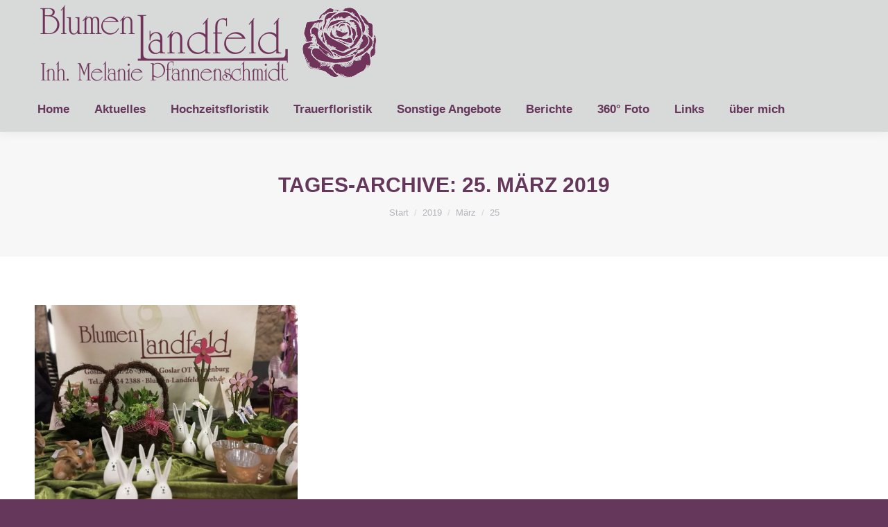

--- FILE ---
content_type: text/html; charset=UTF-8
request_url: http://blumen-landfeld.de/2019/03/25/
body_size: 11387
content:
<!DOCTYPE html>
<!--[if !(IE 6) | !(IE 7) | !(IE 8)  ]><!-->
<html lang="de" class="no-js">
<!--<![endif]-->
<head>
	<meta charset="UTF-8" />
				<meta name="viewport" content="width=device-width, initial-scale=1, maximum-scale=1, user-scalable=0"/>
			<meta name="theme-color" content="#b775a2"/>	<link rel="profile" href="https://gmpg.org/xfn/11" />
	<meta name='robots' content='noindex, follow' />

	<!-- This site is optimized with the Yoast SEO plugin v26.5 - https://yoast.com/wordpress/plugins/seo/ -->
	<title>25. März 2019 - Blumen Landfeld</title>
	<meta property="og:locale" content="de_DE" />
	<meta property="og:type" content="website" />
	<meta property="og:title" content="25. März 2019 - Blumen Landfeld" />
	<meta property="og:url" content="https://blumen-landfeld.de/2019/03/25/" />
	<meta property="og:site_name" content="Blumen Landfeld" />
	<meta name="twitter:card" content="summary_large_image" />
	<script type="application/ld+json" class="yoast-schema-graph">{"@context":"https://schema.org","@graph":[{"@type":"CollectionPage","@id":"https://blumen-landfeld.de/2019/03/25/","url":"https://blumen-landfeld.de/2019/03/25/","name":"25. März 2019 - Blumen Landfeld","isPartOf":{"@id":"https://blumen-landfeld.de/#website"},"primaryImageOfPage":{"@id":"https://blumen-landfeld.de/2019/03/25/#primaryimage"},"image":{"@id":"https://blumen-landfeld.de/2019/03/25/#primaryimage"},"thumbnailUrl":"https://blumen-landfeld.de/wp-content/uploads/2019/03/Nadies-Night-2019-06.jpg","breadcrumb":{"@id":"https://blumen-landfeld.de/2019/03/25/#breadcrumb"},"inLanguage":"de"},{"@type":"ImageObject","inLanguage":"de","@id":"https://blumen-landfeld.de/2019/03/25/#primaryimage","url":"https://blumen-landfeld.de/wp-content/uploads/2019/03/Nadies-Night-2019-06.jpg","contentUrl":"https://blumen-landfeld.de/wp-content/uploads/2019/03/Nadies-Night-2019-06.jpg","width":1000,"height":750},{"@type":"BreadcrumbList","@id":"https://blumen-landfeld.de/2019/03/25/#breadcrumb","itemListElement":[{"@type":"ListItem","position":1,"name":"Startseite","item":"https://blumen-landfeld.de/"},{"@type":"ListItem","position":2,"name":"Archive für 25. März 2019"}]},{"@type":"WebSite","@id":"https://blumen-landfeld.de/#website","url":"https://blumen-landfeld.de/","name":"Blumen Landfeld","description":"Ihr Blumenfachgeschäft in Vienenburg","potentialAction":[{"@type":"SearchAction","target":{"@type":"EntryPoint","urlTemplate":"https://blumen-landfeld.de/?s={search_term_string}"},"query-input":{"@type":"PropertyValueSpecification","valueRequired":true,"valueName":"search_term_string"}}],"inLanguage":"de"}]}</script>
	<!-- / Yoast SEO plugin. -->



<link rel="alternate" type="application/rss+xml" title="Blumen Landfeld &raquo; Feed" href="https://blumen-landfeld.de/feed/" />
<link rel="alternate" type="application/rss+xml" title="Blumen Landfeld &raquo; Kommentar-Feed" href="https://blumen-landfeld.de/comments/feed/" />
<style id='wp-img-auto-sizes-contain-inline-css'>
img:is([sizes=auto i],[sizes^="auto," i]){contain-intrinsic-size:3000px 1500px}
/*# sourceURL=wp-img-auto-sizes-contain-inline-css */
</style>
<style id='classic-theme-styles-inline-css'>
/*! This file is auto-generated */
.wp-block-button__link{color:#fff;background-color:#32373c;border-radius:9999px;box-shadow:none;text-decoration:none;padding:calc(.667em + 2px) calc(1.333em + 2px);font-size:1.125em}.wp-block-file__button{background:#32373c;color:#fff;text-decoration:none}
/*# sourceURL=/wp-includes/css/classic-themes.min.css */
</style>
<link rel='stylesheet' id='cz-icons-pack-css' href='http://blumen-landfeld.de/wp-content/plugins/codevz-plus/admin/fields/codevz_fields/icons/czicons.css' media='all' />
<link rel='stylesheet' id='esg-plugin-settings-css' href='http://blumen-landfeld.de/wp-content/plugins/essential-grid/public/assets/css/settings.css' media='all' />
<link rel='stylesheet' id='tp-fontello-css' href='http://blumen-landfeld.de/wp-content/plugins/essential-grid/public/assets/font/fontello/css/fontello.css' media='all' />
<link rel='stylesheet' id='tp-open-sans-css' href='//blumen-landfeld.de/wp-content/uploads/omgf/tp-open-sans/tp-open-sans.css?ver=1661235788' media='all' />
<link rel='stylesheet' id='tp-raleway-css' href='//blumen-landfeld.de/wp-content/uploads/omgf/tp-raleway/tp-raleway.css?ver=1661235788' media='all' />
<link rel='stylesheet' id='tp-droid-serif-css' href='//blumen-landfeld.de/wp-content/uploads/omgf/tp-droid-serif/tp-droid-serif.css?ver=1661235788' media='all' />
<link rel='stylesheet' id='the7-font-css' href='http://blumen-landfeld.de/wp-content/themes/dt-the7/fonts/icomoon-the7-font/icomoon-the7-font.min.css' media='all' />
<link rel='stylesheet' id='the7-awesome-fonts-css' href='http://blumen-landfeld.de/wp-content/themes/dt-the7/fonts/FontAwesome/css/all.min.css' media='all' />
<link rel='stylesheet' id='the7-awesome-fonts-back-css' href='http://blumen-landfeld.de/wp-content/themes/dt-the7/fonts/FontAwesome/back-compat.min.css' media='all' />
<link rel='stylesheet' id='the7-Defaults-css' href='http://blumen-landfeld.de/wp-content/uploads/smile_fonts/Defaults/Defaults.css' media='all' />
<link rel='stylesheet' id='codevz-plus-css' href='http://blumen-landfeld.de/wp-content/plugins/codevz-plus/assets/css/codevzplus.css' media='all' />
<link rel='stylesheet' id='codevz-plus-tablet-css' href='http://blumen-landfeld.de/wp-content/plugins/codevz-plus/assets/css/codevzplus-tablet.css' media='screen and (max-width: 768px)' />
<link rel='stylesheet' id='codevz-plus-mobile-css' href='http://blumen-landfeld.de/wp-content/plugins/codevz-plus/assets/css/codevzplus-mobile.css' media='screen and (max-width: 480px)' />
<link rel='stylesheet' id='borlabs-cookie-custom-css' href='https://blumen-landfeld.de/wp-content/cache/borlabs-cookie/1/borlabs-cookie-1-de.css' media='all' />
<link rel='stylesheet' id='js_composer_front-css' href='http://blumen-landfeld.de/wp-content/plugins/js_composer/assets/css/js_composer.min.css' media='all' />
<link rel='stylesheet' id='xtra-elementor-front-css' href='http://blumen-landfeld.de/wp-content/plugins/codevz-plus/assets/css/elementor.css' media='all' />
<link rel='stylesheet' id='dt-web-fonts-css' href='//blumen-landfeld.de/wp-content/uploads/omgf/dt-web-fonts/dt-web-fonts.css?ver=1661235788' media='all' />
<link rel='stylesheet' id='dt-main-css' href='http://blumen-landfeld.de/wp-content/themes/dt-the7/css/main.min.css' media='all' />
<style id='dt-main-inline-css'>
body #load {
  display: block;
  height: 100%;
  overflow: hidden;
  position: fixed;
  width: 100%;
  z-index: 9901;
  opacity: 1;
  visibility: visible;
  transition: all .35s ease-out;
}
.load-wrap {
  width: 100%;
  height: 100%;
  background-position: center center;
  background-repeat: no-repeat;
  text-align: center;
  display: -ms-flexbox;
  display: -ms-flex;
  display: flex;
  -ms-align-items: center;
  -ms-flex-align: center;
  align-items: center;
  -ms-flex-flow: column wrap;
  flex-flow: column wrap;
  -ms-flex-pack: center;
  -ms-justify-content: center;
  justify-content: center;
}
.load-wrap > svg {
  position: absolute;
  top: 50%;
  left: 50%;
  transform: translate(-50%,-50%);
}
#load {
  background: var(--the7-elementor-beautiful-loading-bg,#ffffff);
  --the7-beautiful-spinner-color2: var(--the7-beautiful-spinner-color,rgba(51,51,51,0.3));
}

/*# sourceURL=dt-main-inline-css */
</style>
<link rel='stylesheet' id='the7-custom-scrollbar-css' href='http://blumen-landfeld.de/wp-content/themes/dt-the7/lib/custom-scrollbar/custom-scrollbar.min.css' media='all' />
<link rel='stylesheet' id='the7-wpbakery-css' href='http://blumen-landfeld.de/wp-content/themes/dt-the7/css/wpbakery.min.css' media='all' />
<link rel='stylesheet' id='the7-core-css' href='http://blumen-landfeld.de/wp-content/plugins/dt-the7-core/assets/css/post-type.min.css' media='all' />
<link rel='stylesheet' id='the7-css-vars-css' href='http://blumen-landfeld.de/wp-content/uploads/the7-css/css-vars.css' media='all' />
<link rel='stylesheet' id='dt-custom-css' href='http://blumen-landfeld.de/wp-content/uploads/the7-css/custom.css' media='all' />
<link rel='stylesheet' id='dt-media-css' href='http://blumen-landfeld.de/wp-content/uploads/the7-css/media.css' media='all' />
<link rel='stylesheet' id='the7-mega-menu-css' href='http://blumen-landfeld.de/wp-content/uploads/the7-css/mega-menu.css' media='all' />
<link rel='stylesheet' id='the7-elements-albums-portfolio-css' href='http://blumen-landfeld.de/wp-content/uploads/the7-css/the7-elements-albums-portfolio.css' media='all' />
<link rel='stylesheet' id='the7-elements-css' href='http://blumen-landfeld.de/wp-content/uploads/the7-css/post-type-dynamic.css' media='all' />
<link rel='stylesheet' id='style-css' href='http://blumen-landfeld.de/wp-content/themes/dt-the7/style.css' media='all' />
<link rel='stylesheet' id='font-awesome-shims-css' href='http://blumen-landfeld.de/wp-content/plugins/codevz-plus/admin/assets/css/font-awesome/css/v4-shims.min.css' media='all' />
<script src="http://blumen-landfeld.de/wp-includes/js/jquery/jquery.min.js" id="jquery-core-js"></script>
<script src="http://blumen-landfeld.de/wp-includes/js/jquery/jquery-migrate.min.js" id="jquery-migrate-js"></script>
<script data-no-optimize="1" data-no-minify="1" data-cfasync="false" src="https://blumen-landfeld.de/wp-content/cache/borlabs-cookie/1/borlabs-cookie-config-de.json.js" id="borlabs-cookie-config-js"></script>
<script id="dt-above-fold-js-extra">
var dtLocal = {"themeUrl":"http://blumen-landfeld.de/wp-content/themes/dt-the7","passText":"Um diesen gesch\u00fctzten Eintrag anzusehen, geben Sie bitte das Passwort ein:","moreButtonText":{"loading":"Lade...","loadMore":"Mehr laden"},"postID":"631","ajaxurl":"https://blumen-landfeld.de/wp-admin/admin-ajax.php","REST":{"baseUrl":"https://blumen-landfeld.de/wp-json/the7/v1","endpoints":{"sendMail":"/send-mail"}},"contactMessages":{"required":"One or more fields have an error. Please check and try again.","terms":"Please accept the privacy policy.","fillTheCaptchaError":"Please, fill the captcha."},"captchaSiteKey":"","ajaxNonce":"c3a81fd18c","pageData":{"type":"archive","template":"archive","layout":"masonry"},"themeSettings":{"smoothScroll":"off","lazyLoading":false,"desktopHeader":{"height":180},"ToggleCaptionEnabled":"disabled","ToggleCaption":"Navigation","floatingHeader":{"showAfter":140,"showMenu":false,"height":60,"logo":{"showLogo":true,"html":"\u003Cimg class=\" preload-me\" src=\"https://blumen-landfeld.de/wp-content/uploads/2019/02/Blumen-Landfeld-Logo-500px.png\" srcset=\"https://blumen-landfeld.de/wp-content/uploads/2019/02/Blumen-Landfeld-Logo-500px.png 500w, https://blumen-landfeld.de/wp-content/uploads/2019/02/Blumen-Landfeld-Logo-500px.png 500w\" width=\"500\" height=\"125\"   sizes=\"500px\" alt=\"Blumen Landfeld\" /\u003E","url":"https://blumen-landfeld.de/"}},"topLine":{"floatingTopLine":{"logo":{"showLogo":false,"html":""}}},"mobileHeader":{"firstSwitchPoint":1050,"secondSwitchPoint":778,"firstSwitchPointHeight":80,"secondSwitchPointHeight":60,"mobileToggleCaptionEnabled":"disabled","mobileToggleCaption":"Menu"},"stickyMobileHeaderFirstSwitch":{"logo":{"html":"\u003Cimg class=\" preload-me\" src=\"https://blumen-landfeld.de/wp-content/uploads/2019/02/Blumen-Landfeld-Logo-500px.png\" srcset=\"https://blumen-landfeld.de/wp-content/uploads/2019/02/Blumen-Landfeld-Logo-500px.png 500w, https://blumen-landfeld.de/wp-content/uploads/2019/02/Blumen-Landfeld-Logo-500px.png 500w\" width=\"500\" height=\"125\"   sizes=\"500px\" alt=\"Blumen Landfeld\" /\u003E"}},"stickyMobileHeaderSecondSwitch":{"logo":{"html":"\u003Cimg class=\" preload-me\" src=\"https://blumen-landfeld.de/wp-content/uploads/2019/02/Blumen-Landfeld-Logo-500px.png\" srcset=\"https://blumen-landfeld.de/wp-content/uploads/2019/02/Blumen-Landfeld-Logo-500px.png 500w, https://blumen-landfeld.de/wp-content/uploads/2019/02/Blumen-Landfeld-Logo-500px.png 500w\" width=\"500\" height=\"125\"   sizes=\"500px\" alt=\"Blumen Landfeld\" /\u003E"}},"sidebar":{"switchPoint":990},"boxedWidth":"1340px"},"VCMobileScreenWidth":"768"};
var dtShare = {"shareButtonText":{"facebook":"Share on Facebook","twitter":"Share on X","pinterest":"Pin it","linkedin":"Share on Linkedin","whatsapp":"Share on Whatsapp"},"overlayOpacity":"85"};
//# sourceURL=dt-above-fold-js-extra
</script>
<script src="http://blumen-landfeld.de/wp-content/themes/dt-the7/js/above-the-fold.min.js" id="dt-above-fold-js"></script>
<script></script><link rel="https://api.w.org/" href="https://blumen-landfeld.de/wp-json/" /><link rel="EditURI" type="application/rsd+xml" title="RSD" href="https://blumen-landfeld.de/xmlrpc.php?rsd" />

<meta name="format-detection" content="telephone=no"><meta name="theme-color" content=""><!-- Analytics by WP Statistics - https://wp-statistics.com -->
<script>
  window.brlbsWpStatisticsDOMContentLoadedHasAlreadyFired = false;
  document.addEventListener("DOMContentLoaded", function () {
    window.brlbsWpStatisticsDOMContentLoadedHasAlreadyFired = true;
  });
</script><meta name="generator" content="Powered by WPBakery Page Builder - drag and drop page builder for WordPress."/>
<script type="text/javascript" id="the7-loader-script">
document.addEventListener("DOMContentLoaded", function(event) {
	var load = document.getElementById("load");
	if(!load.classList.contains('loader-removed')){
		var removeLoading = setTimeout(function() {
			load.className += " loader-removed";
		}, 300);
	}
});
</script>
		<link rel="icon" href="http://blumen-landfeld.de/wp-content/uploads/2019/02/Favicon-16-px.png" type="image/png" sizes="16x16"/><link rel="icon" href="http://blumen-landfeld.de/wp-content/uploads/2019/02/Favicon-32px.png" type="image/png" sizes="32x32"/><link rel="apple-touch-icon" href="http://blumen-landfeld.de/wp-content/uploads/2019/02/Icon-für-Geräte-60-px.png"><link rel="apple-touch-icon" sizes="76x76" href="http://blumen-landfeld.de/wp-content/uploads/2019/02/Icon-für-Geräte-76-px.png"><link rel="apple-touch-icon" sizes="120x120" href="http://blumen-landfeld.de/wp-content/uploads/2019/02/Icon-für-Geräte-120-px.png"><link rel="apple-touch-icon" sizes="152x152" href="http://blumen-landfeld.de/wp-content/uploads/2019/02/Icon-für-Geräte-152-px.png"><noscript><style> .wpb_animate_when_almost_visible { opacity: 1; }</style></noscript><style id='global-styles-inline-css'>
:root{--wp--preset--aspect-ratio--square: 1;--wp--preset--aspect-ratio--4-3: 4/3;--wp--preset--aspect-ratio--3-4: 3/4;--wp--preset--aspect-ratio--3-2: 3/2;--wp--preset--aspect-ratio--2-3: 2/3;--wp--preset--aspect-ratio--16-9: 16/9;--wp--preset--aspect-ratio--9-16: 9/16;--wp--preset--color--black: #000000;--wp--preset--color--cyan-bluish-gray: #abb8c3;--wp--preset--color--white: #FFF;--wp--preset--color--pale-pink: #f78da7;--wp--preset--color--vivid-red: #cf2e2e;--wp--preset--color--luminous-vivid-orange: #ff6900;--wp--preset--color--luminous-vivid-amber: #fcb900;--wp--preset--color--light-green-cyan: #7bdcb5;--wp--preset--color--vivid-green-cyan: #00d084;--wp--preset--color--pale-cyan-blue: #8ed1fc;--wp--preset--color--vivid-cyan-blue: #0693e3;--wp--preset--color--vivid-purple: #9b51e0;--wp--preset--color--accent: #b775a2;--wp--preset--color--dark-gray: #111;--wp--preset--color--light-gray: #767676;--wp--preset--gradient--vivid-cyan-blue-to-vivid-purple: linear-gradient(135deg,rgb(6,147,227) 0%,rgb(155,81,224) 100%);--wp--preset--gradient--light-green-cyan-to-vivid-green-cyan: linear-gradient(135deg,rgb(122,220,180) 0%,rgb(0,208,130) 100%);--wp--preset--gradient--luminous-vivid-amber-to-luminous-vivid-orange: linear-gradient(135deg,rgb(252,185,0) 0%,rgb(255,105,0) 100%);--wp--preset--gradient--luminous-vivid-orange-to-vivid-red: linear-gradient(135deg,rgb(255,105,0) 0%,rgb(207,46,46) 100%);--wp--preset--gradient--very-light-gray-to-cyan-bluish-gray: linear-gradient(135deg,rgb(238,238,238) 0%,rgb(169,184,195) 100%);--wp--preset--gradient--cool-to-warm-spectrum: linear-gradient(135deg,rgb(74,234,220) 0%,rgb(151,120,209) 20%,rgb(207,42,186) 40%,rgb(238,44,130) 60%,rgb(251,105,98) 80%,rgb(254,248,76) 100%);--wp--preset--gradient--blush-light-purple: linear-gradient(135deg,rgb(255,206,236) 0%,rgb(152,150,240) 100%);--wp--preset--gradient--blush-bordeaux: linear-gradient(135deg,rgb(254,205,165) 0%,rgb(254,45,45) 50%,rgb(107,0,62) 100%);--wp--preset--gradient--luminous-dusk: linear-gradient(135deg,rgb(255,203,112) 0%,rgb(199,81,192) 50%,rgb(65,88,208) 100%);--wp--preset--gradient--pale-ocean: linear-gradient(135deg,rgb(255,245,203) 0%,rgb(182,227,212) 50%,rgb(51,167,181) 100%);--wp--preset--gradient--electric-grass: linear-gradient(135deg,rgb(202,248,128) 0%,rgb(113,206,126) 100%);--wp--preset--gradient--midnight: linear-gradient(135deg,rgb(2,3,129) 0%,rgb(40,116,252) 100%);--wp--preset--font-size--small: 13px;--wp--preset--font-size--medium: 20px;--wp--preset--font-size--large: 36px;--wp--preset--font-size--x-large: 42px;--wp--preset--spacing--20: 0.44rem;--wp--preset--spacing--30: 0.67rem;--wp--preset--spacing--40: 1rem;--wp--preset--spacing--50: 1.5rem;--wp--preset--spacing--60: 2.25rem;--wp--preset--spacing--70: 3.38rem;--wp--preset--spacing--80: 5.06rem;--wp--preset--shadow--natural: 6px 6px 9px rgba(0, 0, 0, 0.2);--wp--preset--shadow--deep: 12px 12px 50px rgba(0, 0, 0, 0.4);--wp--preset--shadow--sharp: 6px 6px 0px rgba(0, 0, 0, 0.2);--wp--preset--shadow--outlined: 6px 6px 0px -3px rgb(255, 255, 255), 6px 6px rgb(0, 0, 0);--wp--preset--shadow--crisp: 6px 6px 0px rgb(0, 0, 0);}:where(.is-layout-flex){gap: 0.5em;}:where(.is-layout-grid){gap: 0.5em;}body .is-layout-flex{display: flex;}.is-layout-flex{flex-wrap: wrap;align-items: center;}.is-layout-flex > :is(*, div){margin: 0;}body .is-layout-grid{display: grid;}.is-layout-grid > :is(*, div){margin: 0;}:where(.wp-block-columns.is-layout-flex){gap: 2em;}:where(.wp-block-columns.is-layout-grid){gap: 2em;}:where(.wp-block-post-template.is-layout-flex){gap: 1.25em;}:where(.wp-block-post-template.is-layout-grid){gap: 1.25em;}.has-black-color{color: var(--wp--preset--color--black) !important;}.has-cyan-bluish-gray-color{color: var(--wp--preset--color--cyan-bluish-gray) !important;}.has-white-color{color: var(--wp--preset--color--white) !important;}.has-pale-pink-color{color: var(--wp--preset--color--pale-pink) !important;}.has-vivid-red-color{color: var(--wp--preset--color--vivid-red) !important;}.has-luminous-vivid-orange-color{color: var(--wp--preset--color--luminous-vivid-orange) !important;}.has-luminous-vivid-amber-color{color: var(--wp--preset--color--luminous-vivid-amber) !important;}.has-light-green-cyan-color{color: var(--wp--preset--color--light-green-cyan) !important;}.has-vivid-green-cyan-color{color: var(--wp--preset--color--vivid-green-cyan) !important;}.has-pale-cyan-blue-color{color: var(--wp--preset--color--pale-cyan-blue) !important;}.has-vivid-cyan-blue-color{color: var(--wp--preset--color--vivid-cyan-blue) !important;}.has-vivid-purple-color{color: var(--wp--preset--color--vivid-purple) !important;}.has-black-background-color{background-color: var(--wp--preset--color--black) !important;}.has-cyan-bluish-gray-background-color{background-color: var(--wp--preset--color--cyan-bluish-gray) !important;}.has-white-background-color{background-color: var(--wp--preset--color--white) !important;}.has-pale-pink-background-color{background-color: var(--wp--preset--color--pale-pink) !important;}.has-vivid-red-background-color{background-color: var(--wp--preset--color--vivid-red) !important;}.has-luminous-vivid-orange-background-color{background-color: var(--wp--preset--color--luminous-vivid-orange) !important;}.has-luminous-vivid-amber-background-color{background-color: var(--wp--preset--color--luminous-vivid-amber) !important;}.has-light-green-cyan-background-color{background-color: var(--wp--preset--color--light-green-cyan) !important;}.has-vivid-green-cyan-background-color{background-color: var(--wp--preset--color--vivid-green-cyan) !important;}.has-pale-cyan-blue-background-color{background-color: var(--wp--preset--color--pale-cyan-blue) !important;}.has-vivid-cyan-blue-background-color{background-color: var(--wp--preset--color--vivid-cyan-blue) !important;}.has-vivid-purple-background-color{background-color: var(--wp--preset--color--vivid-purple) !important;}.has-black-border-color{border-color: var(--wp--preset--color--black) !important;}.has-cyan-bluish-gray-border-color{border-color: var(--wp--preset--color--cyan-bluish-gray) !important;}.has-white-border-color{border-color: var(--wp--preset--color--white) !important;}.has-pale-pink-border-color{border-color: var(--wp--preset--color--pale-pink) !important;}.has-vivid-red-border-color{border-color: var(--wp--preset--color--vivid-red) !important;}.has-luminous-vivid-orange-border-color{border-color: var(--wp--preset--color--luminous-vivid-orange) !important;}.has-luminous-vivid-amber-border-color{border-color: var(--wp--preset--color--luminous-vivid-amber) !important;}.has-light-green-cyan-border-color{border-color: var(--wp--preset--color--light-green-cyan) !important;}.has-vivid-green-cyan-border-color{border-color: var(--wp--preset--color--vivid-green-cyan) !important;}.has-pale-cyan-blue-border-color{border-color: var(--wp--preset--color--pale-cyan-blue) !important;}.has-vivid-cyan-blue-border-color{border-color: var(--wp--preset--color--vivid-cyan-blue) !important;}.has-vivid-purple-border-color{border-color: var(--wp--preset--color--vivid-purple) !important;}.has-vivid-cyan-blue-to-vivid-purple-gradient-background{background: var(--wp--preset--gradient--vivid-cyan-blue-to-vivid-purple) !important;}.has-light-green-cyan-to-vivid-green-cyan-gradient-background{background: var(--wp--preset--gradient--light-green-cyan-to-vivid-green-cyan) !important;}.has-luminous-vivid-amber-to-luminous-vivid-orange-gradient-background{background: var(--wp--preset--gradient--luminous-vivid-amber-to-luminous-vivid-orange) !important;}.has-luminous-vivid-orange-to-vivid-red-gradient-background{background: var(--wp--preset--gradient--luminous-vivid-orange-to-vivid-red) !important;}.has-very-light-gray-to-cyan-bluish-gray-gradient-background{background: var(--wp--preset--gradient--very-light-gray-to-cyan-bluish-gray) !important;}.has-cool-to-warm-spectrum-gradient-background{background: var(--wp--preset--gradient--cool-to-warm-spectrum) !important;}.has-blush-light-purple-gradient-background{background: var(--wp--preset--gradient--blush-light-purple) !important;}.has-blush-bordeaux-gradient-background{background: var(--wp--preset--gradient--blush-bordeaux) !important;}.has-luminous-dusk-gradient-background{background: var(--wp--preset--gradient--luminous-dusk) !important;}.has-pale-ocean-gradient-background{background: var(--wp--preset--gradient--pale-ocean) !important;}.has-electric-grass-gradient-background{background: var(--wp--preset--gradient--electric-grass) !important;}.has-midnight-gradient-background{background: var(--wp--preset--gradient--midnight) !important;}.has-small-font-size{font-size: var(--wp--preset--font-size--small) !important;}.has-medium-font-size{font-size: var(--wp--preset--font-size--medium) !important;}.has-large-font-size{font-size: var(--wp--preset--font-size--large) !important;}.has-x-large-font-size{font-size: var(--wp--preset--font-size--x-large) !important;}
/*# sourceURL=global-styles-inline-css */
</style>
</head>
<body id="the7-body" class="archive date wp-embed-responsive wp-theme-dt-the7 theme-14.0.0 codevz-plus-5.3 cz-cpt-post  clr cz-page-631 the7-core-ver-2.7.12 layout-masonry description-under-image boxed-layout dt-responsive-on right-mobile-menu-close-icon ouside-menu-close-icon mobile-hamburger-close-bg-enable mobile-hamburger-close-bg-hover-enable fade-medium-mobile-menu-close-icon fade-medium-menu-close-icon srcset-enabled btn-flat custom-btn-color custom-btn-hover-color sticky-mobile-header top-header first-switch-logo-left first-switch-menu-right second-switch-logo-left second-switch-menu-right right-mobile-menu layzr-loading-on no-avatars popup-message-style the7-ver-14.0.0 dt-fa-compatibility wpb-js-composer js-comp-ver-8.7.2 vc_responsive">
<!-- The7 14.0.0 -->
<div id="load" class="spinner-loader">
	<div class="load-wrap"><style type="text/css">
    [class*="the7-spinner-animate-"]{
        animation: spinner-animation 1s cubic-bezier(1,1,1,1) infinite;
        x:46.5px;
        y:40px;
        width:7px;
        height:20px;
        fill:var(--the7-beautiful-spinner-color2);
        opacity: 0.2;
    }
    .the7-spinner-animate-2{
        animation-delay: 0.083s;
    }
    .the7-spinner-animate-3{
        animation-delay: 0.166s;
    }
    .the7-spinner-animate-4{
         animation-delay: 0.25s;
    }
    .the7-spinner-animate-5{
         animation-delay: 0.33s;
    }
    .the7-spinner-animate-6{
         animation-delay: 0.416s;
    }
    .the7-spinner-animate-7{
         animation-delay: 0.5s;
    }
    .the7-spinner-animate-8{
         animation-delay: 0.58s;
    }
    .the7-spinner-animate-9{
         animation-delay: 0.666s;
    }
    .the7-spinner-animate-10{
         animation-delay: 0.75s;
    }
    .the7-spinner-animate-11{
        animation-delay: 0.83s;
    }
    .the7-spinner-animate-12{
        animation-delay: 0.916s;
    }
    @keyframes spinner-animation{
        from {
            opacity: 1;
        }
        to{
            opacity: 0;
        }
    }
</style>
<svg width="75px" height="75px" xmlns="http://www.w3.org/2000/svg" viewBox="0 0 100 100" preserveAspectRatio="xMidYMid">
	<rect class="the7-spinner-animate-1" rx="5" ry="5" transform="rotate(0 50 50) translate(0 -30)"></rect>
	<rect class="the7-spinner-animate-2" rx="5" ry="5" transform="rotate(30 50 50) translate(0 -30)"></rect>
	<rect class="the7-spinner-animate-3" rx="5" ry="5" transform="rotate(60 50 50) translate(0 -30)"></rect>
	<rect class="the7-spinner-animate-4" rx="5" ry="5" transform="rotate(90 50 50) translate(0 -30)"></rect>
	<rect class="the7-spinner-animate-5" rx="5" ry="5" transform="rotate(120 50 50) translate(0 -30)"></rect>
	<rect class="the7-spinner-animate-6" rx="5" ry="5" transform="rotate(150 50 50) translate(0 -30)"></rect>
	<rect class="the7-spinner-animate-7" rx="5" ry="5" transform="rotate(180 50 50) translate(0 -30)"></rect>
	<rect class="the7-spinner-animate-8" rx="5" ry="5" transform="rotate(210 50 50) translate(0 -30)"></rect>
	<rect class="the7-spinner-animate-9" rx="5" ry="5" transform="rotate(240 50 50) translate(0 -30)"></rect>
	<rect class="the7-spinner-animate-10" rx="5" ry="5" transform="rotate(270 50 50) translate(0 -30)"></rect>
	<rect class="the7-spinner-animate-11" rx="5" ry="5" transform="rotate(300 50 50) translate(0 -30)"></rect>
	<rect class="the7-spinner-animate-12" rx="5" ry="5" transform="rotate(330 50 50) translate(0 -30)"></rect>
</svg></div>
</div>
<div id="page" class="boxed">
	<a class="skip-link screen-reader-text" href="#content">Zum Inhalt springen</a>

<div class="masthead classic-header left bg-behind-menu full-height shadow-decoration shadow-mobile-header-decoration small-mobile-menu-icon dt-parent-menu-clickable show-sub-menu-on-hover show-mobile-logo" >

	<div class="top-bar line-content top-bar-empty top-bar-line-hide">
	<div class="top-bar-bg" ></div>
	<div class="mini-widgets left-widgets"></div><div class="mini-widgets right-widgets"></div></div>

	<header class="header-bar" role="banner">

		<div class="branding">
	<div id="site-title" class="assistive-text">Blumen Landfeld</div>
	<div id="site-description" class="assistive-text">Ihr Blumenfachgeschäft in Vienenburg</div>
	<a class="" href="https://blumen-landfeld.de/"><img class=" preload-me" src="https://blumen-landfeld.de/wp-content/uploads/2019/02/Blumen-Landfeld-Logo-500px.png" srcset="https://blumen-landfeld.de/wp-content/uploads/2019/02/Blumen-Landfeld-Logo-500px.png 500w, https://blumen-landfeld.de/wp-content/uploads/2019/02/Blumen-Landfeld-Logo-500px.png 500w" width="500" height="125"   sizes="500px" alt="Blumen Landfeld" /><img class="mobile-logo preload-me" src="https://blumen-landfeld.de/wp-content/uploads/2019/02/Blumen-Landfeld-Logo-500px.png" srcset="https://blumen-landfeld.de/wp-content/uploads/2019/02/Blumen-Landfeld-Logo-500px.png 500w, https://blumen-landfeld.de/wp-content/uploads/2019/02/Blumen-Landfeld-Logo-500px.png 500w" width="500" height="125"   sizes="500px" alt="Blumen Landfeld" /></a><div class="mini-widgets"></div><div class="mini-widgets"></div></div>

		<nav class="navigation">

			<ul id="primary-menu" class="main-nav underline-decoration l-to-r-line outside-item-remove-margin"><li class="menu-item menu-item-type-post_type menu-item-object-page menu-item-home menu-item-28 first depth-0"><a href='https://blumen-landfeld.de/' data-level='1'><span class="menu-item-text"><span class="menu-text">Home</span></span></a></li> <li class="menu-item menu-item-type-post_type menu-item-object-page menu-item-1074 depth-0"><a href='https://blumen-landfeld.de/aktuelles/' data-level='1'><span class="menu-item-text"><span class="menu-text">Aktuelles</span></span></a></li> <li class="menu-item menu-item-type-post_type menu-item-object-page menu-item-302 depth-0"><a href='https://blumen-landfeld.de/hochzeitsfloristik/' data-level='1'><span class="menu-item-text"><span class="menu-text">Hochzeitsfloristik</span></span></a></li> <li class="menu-item menu-item-type-post_type menu-item-object-page menu-item-885 depth-0"><a href='https://blumen-landfeld.de/trauerfloristik/' data-level='1'><span class="menu-item-text"><span class="menu-text">Trauerfloristik</span></span></a></li> <li class="menu-item menu-item-type-post_type menu-item-object-page menu-item-1077 depth-0"><a href='https://blumen-landfeld.de/sonstige-angebote/' data-level='1'><span class="menu-item-text"><span class="menu-text">Sonstige Angebote</span></span></a></li> <li class="menu-item menu-item-type-post_type menu-item-object-page menu-item-1001 depth-0"><a href='https://blumen-landfeld.de/berichte/' data-level='1'><span class="menu-item-text"><span class="menu-text">Berichte</span></span></a></li> <li class="menu-item menu-item-type-post_type menu-item-object-page menu-item-1834 depth-0"><a href='https://blumen-landfeld.de/360-fotos/' data-level='1'><span class="menu-item-text"><span class="menu-text">360° Foto</span></span></a></li> <li class="menu-item menu-item-type-post_type menu-item-object-page menu-item-903 depth-0"><a href='https://blumen-landfeld.de/links/' data-level='1'><span class="menu-item-text"><span class="menu-text">Links</span></span></a></li> <li class="menu-item menu-item-type-post_type menu-item-object-page menu-item-1524 last depth-0"><a href='https://blumen-landfeld.de/ueber-mich/' data-level='1'><span class="menu-item-text"><span class="menu-text">über mich</span></span></a></li> </ul>
			
		</nav>

	</header>

</div>
<div role="navigation" aria-label="Main Menu" class="dt-mobile-header mobile-menu-show-divider">
	<div class="dt-close-mobile-menu-icon" aria-label="Close" role="button" tabindex="0"><div class="close-line-wrap"><span class="close-line"></span><span class="close-line"></span><span class="close-line"></span></div></div>	<ul id="mobile-menu" class="mobile-main-nav">
		<li class="menu-item menu-item-type-post_type menu-item-object-page menu-item-home menu-item-28 first depth-0"><a href='https://blumen-landfeld.de/' data-level='1'><span class="menu-item-text"><span class="menu-text">Home</span></span></a></li> <li class="menu-item menu-item-type-post_type menu-item-object-page menu-item-1074 depth-0"><a href='https://blumen-landfeld.de/aktuelles/' data-level='1'><span class="menu-item-text"><span class="menu-text">Aktuelles</span></span></a></li> <li class="menu-item menu-item-type-post_type menu-item-object-page menu-item-302 depth-0"><a href='https://blumen-landfeld.de/hochzeitsfloristik/' data-level='1'><span class="menu-item-text"><span class="menu-text">Hochzeitsfloristik</span></span></a></li> <li class="menu-item menu-item-type-post_type menu-item-object-page menu-item-885 depth-0"><a href='https://blumen-landfeld.de/trauerfloristik/' data-level='1'><span class="menu-item-text"><span class="menu-text">Trauerfloristik</span></span></a></li> <li class="menu-item menu-item-type-post_type menu-item-object-page menu-item-1077 depth-0"><a href='https://blumen-landfeld.de/sonstige-angebote/' data-level='1'><span class="menu-item-text"><span class="menu-text">Sonstige Angebote</span></span></a></li> <li class="menu-item menu-item-type-post_type menu-item-object-page menu-item-1001 depth-0"><a href='https://blumen-landfeld.de/berichte/' data-level='1'><span class="menu-item-text"><span class="menu-text">Berichte</span></span></a></li> <li class="menu-item menu-item-type-post_type menu-item-object-page menu-item-1834 depth-0"><a href='https://blumen-landfeld.de/360-fotos/' data-level='1'><span class="menu-item-text"><span class="menu-text">360° Foto</span></span></a></li> <li class="menu-item menu-item-type-post_type menu-item-object-page menu-item-903 depth-0"><a href='https://blumen-landfeld.de/links/' data-level='1'><span class="menu-item-text"><span class="menu-text">Links</span></span></a></li> <li class="menu-item menu-item-type-post_type menu-item-object-page menu-item-1524 last depth-0"><a href='https://blumen-landfeld.de/ueber-mich/' data-level='1'><span class="menu-item-text"><span class="menu-text">über mich</span></span></a></li> 	</ul>
	<div class='mobile-mini-widgets-in-menu'></div>
</div>

		<div class="page-title title-center solid-bg breadcrumbs-mobile-off page-title-responsive-enabled">
			<div class="wf-wrap">

				<div class="page-title-head hgroup"><h1 >Tages-Archive: <span>25. März 2019</span></h1></div><div class="page-title-breadcrumbs"><div class="assistive-text">Sie befinden sich hier:</div><ol class="breadcrumbs text-small" itemscope itemtype="https://schema.org/BreadcrumbList"><li itemprop="itemListElement" itemscope itemtype="https://schema.org/ListItem"><a itemprop="item" href="https://blumen-landfeld.de/" title="Start"><span itemprop="name">Start</span></a><meta itemprop="position" content="1" /></li><li itemprop="itemListElement" itemscope itemtype="https://schema.org/ListItem"><a itemprop="item" href="https://blumen-landfeld.de/2019/" title="2019"><span itemprop="name">2019</span></a><meta itemprop="position" content="2" /></li><li itemprop="itemListElement" itemscope itemtype="https://schema.org/ListItem"><a itemprop="item" href="https://blumen-landfeld.de/2019/03/" title="März"><span itemprop="name">März</span></a><meta itemprop="position" content="3" /></li><li class="current" itemprop="itemListElement" itemscope itemtype="https://schema.org/ListItem"><span itemprop="name">25</span><meta itemprop="position" content="4" /></li></ol></div>			</div>
		</div>

		

<div id="main" class="sidebar-none sidebar-divider-vertical">

	
	<div class="main-gradient"></div>
	<div class="wf-wrap">
	<div class="wf-container-main">

	

	<!-- Content -->
	<div id="content" class="content" role="main">

		<div class="wf-container loading-effect-fade-in iso-container bg-under-post description-under-image content-align-left" data-padding="10px" data-cur-page="1" data-width="320px" data-columns="3">
<div class="wf-cell iso-item" data-post-id="631" data-date="2019-03-25T13:40:47+00:00" data-name="2. Internationale Ladies Night 2019">
	<article class="post post-631 type-post status-publish format-standard has-post-thumbnail hentry category-berichte category-58 bg-on fullwidth-img description-off">

		
			<div class="blog-media wf-td">

				<p><a href="https://blumen-landfeld.de/2-internationale-ladies-night-2019/" class="alignnone rollover layzr-bg" ><img class="preload-me iso-lazy-load aspect" src="data:image/svg+xml,%3Csvg%20xmlns%3D&#39;http%3A%2F%2Fwww.w3.org%2F2000%2Fsvg&#39;%20viewBox%3D&#39;0%200%20650%20488&#39;%2F%3E" data-src="https://blumen-landfeld.de/wp-content/uploads/2019/03/Nadies-Night-2019-06-650x488.jpg" data-srcset="https://blumen-landfeld.de/wp-content/uploads/2019/03/Nadies-Night-2019-06-650x488.jpg 650w, https://blumen-landfeld.de/wp-content/uploads/2019/03/Nadies-Night-2019-06-998x750.jpg 998w" loading="eager" style="--ratio: 650 / 488" sizes="(max-width: 650px) 100vw, 650px" alt="" title="Ladies Night 2019" width="650" height="488"  /></a></p>
			</div>

		
		<div class="blog-content wf-td">
			<h3 class="entry-title"><a href="https://blumen-landfeld.de/2-internationale-ladies-night-2019/" title="2. Internationale Ladies Night 2019" rel="bookmark">2. Internationale Ladies Night 2019</a></h3>

			<div class="entry-meta"><span class="category-link"><a href="https://blumen-landfeld.de/category/berichte/" >Berichte</a></span><a class="author vcard" href="https://blumen-landfeld.de/author/lf-blumenad_2019/" title="Zeige alle Beiträge von LF-BlumenAd_2019" rel="author">Von <span class="fn">LF-BlumenAd_2019</span></a><a href="https://blumen-landfeld.de/2019/03/25/" title="13:40" class="data-link" rel="bookmark"><time class="entry-date updated" datetime="2019-03-25T13:40:47+00:00">25. März 2019</time></a></div>
		</div>

	</article>

</div></div>
	</div><!-- #content -->

	

			</div><!-- .wf-container -->
		</div><!-- .wf-wrap -->

	
	</div><!-- #main -->

	


	<!-- !Footer -->
	<footer id="footer" class="footer solid-bg footer-outline-decoration"  role="contentinfo">

		
<!-- !Bottom-bar -->
<div id="bottom-bar" class="solid-bg logo-center">
    <div class="wf-wrap">
        <div class="wf-container-bottom">

			
            <div class="wf-float-right">

				<div class="bottom-text-block"><h5 style="text-align: center;"><a href="https://blumen-landfeld.de/impressum/">Impressum</a>&nbsp;&nbsp;&nbsp;&nbsp;&nbsp;&nbsp;&nbsp;&nbsp;<a href="https://blumen-landfeld.de/datenschutz/">Datenschutzerklärung</a></h5>
<style="text-align: center;">© 2025 <a href="https://agentur-loof.de" target="_blank" rel="noopener">Medienverlag</a></p>
</div>
            </div>

        </div><!-- .wf-container-bottom -->
    </div><!-- .wf-wrap -->
</div><!-- #bottom-bar -->
	</footer><!-- #footer -->

<a href="#" class="scroll-top"><svg version="1.1" xmlns="http://www.w3.org/2000/svg" xmlns:xlink="http://www.w3.org/1999/xlink" x="0px" y="0px"
	 viewBox="0 0 16 16" style="enable-background:new 0 0 16 16;" xml:space="preserve">
<path d="M11.7,6.3l-3-3C8.5,3.1,8.3,3,8,3c0,0,0,0,0,0C7.7,3,7.5,3.1,7.3,3.3l-3,3c-0.4,0.4-0.4,1,0,1.4c0.4,0.4,1,0.4,1.4,0L7,6.4
	V12c0,0.6,0.4,1,1,1s1-0.4,1-1V6.4l1.3,1.3c0.4,0.4,1,0.4,1.4,0C11.9,7.5,12,7.3,12,7S11.9,6.5,11.7,6.3z"/>
</svg><span class="screen-reader-text">Go to Top</span></a>

</div><!-- #page -->

<script type="speculationrules">
{"prefetch":[{"source":"document","where":{"and":[{"href_matches":"/*"},{"not":{"href_matches":["/wp-*.php","/wp-admin/*","/wp-content/uploads/*","/wp-content/*","/wp-content/plugins/*","/wp-content/themes/dt-the7/*","/*\\?(.+)"]}},{"not":{"selector_matches":"a[rel~=\"nofollow\"]"}},{"not":{"selector_matches":".no-prefetch, .no-prefetch a"}}]},"eagerness":"conservative"}]}
</script>
<div class="cz_fixed_top_border"></div><div class="cz_fixed_bottom_border"></div><script type="importmap" id="wp-importmap">
{"imports":{"borlabs-cookie-core":"http://blumen-landfeld.de/wp-content/plugins/borlabs-cookie/assets/javascript/borlabs-cookie.min.js?ver=3.3.21.1"}}
</script>
<script type="module" src="http://blumen-landfeld.de/wp-content/plugins/borlabs-cookie/assets/javascript/borlabs-cookie.min.js?ver=3.3.21.1" id="borlabs-cookie-core-js-module" data-cfasync="false" data-no-minify="1" data-no-optimize="1"></script>
<script type="module" src="http://blumen-landfeld.de/wp-content/plugins/borlabs-cookie/assets/javascript/borlabs-cookie-legacy-backward-compatibility.min.js?ver=3.3.21.1" id="borlabs-cookie-legacy-backward-compatibility-js-module"></script>
<!--googleoff: all--><div data-nosnippet data-borlabs-cookie-consent-required='true' id='BorlabsCookieBox'></div><div id='BorlabsCookieWidget' class='brlbs-cmpnt-container'></div><!--googleon: all--><script type="text/html" id="wpb-modifications"> window.wpbCustomElement = 1; </script><script src="http://blumen-landfeld.de/wp-content/themes/dt-the7/js/main.min.js" id="dt-main-js"></script>
<script src="http://blumen-landfeld.de/wp-content/plugins/codevz-plus/assets/js/codevzplus.js" id="codevz-plus-js"></script>
<script id="wp-statistics-tracker-js-extra">
var WP_Statistics_Tracker_Object = {"requestUrl":"https://blumen-landfeld.de/wp-json/wp-statistics/v2","ajaxUrl":"https://blumen-landfeld.de/wp-admin/admin-ajax.php","hitParams":{"wp_statistics_hit":1,"source_type":"archive","source_id":0,"search_query":"","signature":"2e7565567900225cee6c26ee914f7d1e","endpoint":"hit"},"option":{"dntEnabled":"","bypassAdBlockers":"","consentIntegration":{"name":"borlabs_cookie","status":{"has_consent":true,"track_anonymously":false}},"isPreview":false,"userOnline":false,"trackAnonymously":false,"isWpConsentApiActive":false,"consentLevel":"functional"},"isLegacyEventLoaded":"","customEventAjaxUrl":"https://blumen-landfeld.de/wp-admin/admin-ajax.php?action=wp_statistics_custom_event&nonce=5528b03fe8","onlineParams":{"wp_statistics_hit":1,"source_type":"archive","source_id":0,"search_query":"","signature":"2e7565567900225cee6c26ee914f7d1e","action":"wp_statistics_online_check"},"jsCheckTime":"60000"};
//# sourceURL=wp-statistics-tracker-js-extra
</script>
<script data-borlabs-cookie-script-blocker-handle="wp-statistics-tracker" data-borlabs-cookie-script-blocker-id="wp-statistics" type='text/template' data-borlabs-cookie-script-blocker-src="http://blumen-landfeld.de/wp-content/plugins/wp-statistics/assets/js/tracker.js" id="wp-statistics-tracker-js"></script><script src="http://blumen-landfeld.de/wp-content/themes/dt-the7/js/legacy.min.js" id="dt-legacy-js"></script>
<script src="http://blumen-landfeld.de/wp-content/themes/dt-the7/lib/jquery-mousewheel/jquery-mousewheel.min.js" id="jquery-mousewheel-js"></script>
<script src="http://blumen-landfeld.de/wp-content/themes/dt-the7/lib/custom-scrollbar/custom-scrollbar.min.js" id="the7-custom-scrollbar-js"></script>
<script src="http://blumen-landfeld.de/wp-content/plugins/dt-the7-core/assets/js/post-type.min.js" id="the7-core-js"></script>
<script src="http://blumen-landfeld.de/wp-content/plugins/js_composer/assets/js/dist/js_composer_front.min.js" id="wpb_composer_front_js-js"></script>
<script></script>
<div class="pswp" tabindex="-1" role="dialog" aria-hidden="true">
	<div class="pswp__bg"></div>
	<div class="pswp__scroll-wrap">
		<div class="pswp__container">
			<div class="pswp__item"></div>
			<div class="pswp__item"></div>
			<div class="pswp__item"></div>
		</div>
		<div class="pswp__ui pswp__ui--hidden">
			<div class="pswp__top-bar">
				<div class="pswp__counter"></div>
				<button class="pswp__button pswp__button--close" title="Close (Esc)" aria-label="Close (Esc)"></button>
				<button class="pswp__button pswp__button--share" title="Share" aria-label="Share"></button>
				<button class="pswp__button pswp__button--fs" title="Toggle fullscreen" aria-label="Toggle fullscreen"></button>
				<button class="pswp__button pswp__button--zoom" title="Zoom in/out" aria-label="Zoom in/out"></button>
				<div class="pswp__preloader">
					<div class="pswp__preloader__icn">
						<div class="pswp__preloader__cut">
							<div class="pswp__preloader__donut"></div>
						</div>
					</div>
				</div>
			</div>
			<div class="pswp__share-modal pswp__share-modal--hidden pswp__single-tap">
				<div class="pswp__share-tooltip"></div> 
			</div>
			<button class="pswp__button pswp__button--arrow--left" title="Previous (arrow left)" aria-label="Previous (arrow left)">
			</button>
			<button class="pswp__button pswp__button--arrow--right" title="Next (arrow right)" aria-label="Next (arrow right)">
			</button>
			<div class="pswp__caption">
				<div class="pswp__caption__center"></div>
			</div>
		</div>
	</div>
</div>
</body>
</html>
